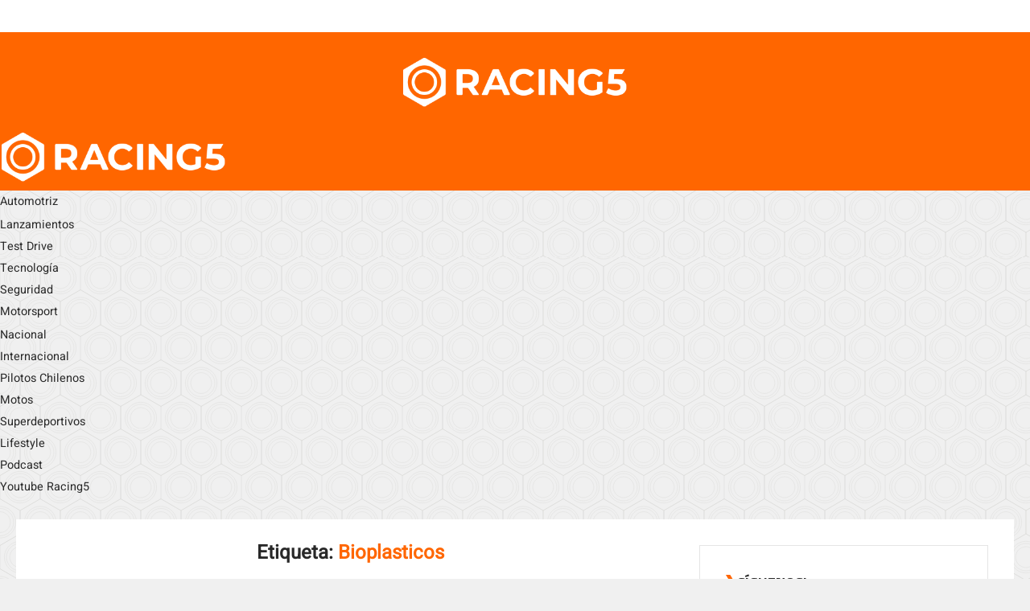

--- FILE ---
content_type: text/html; charset=UTF-8
request_url: https://www.racing5.cl/tag/bioplasticos/
body_size: 9318
content:
<!DOCTYPE html>
<html lang="en">

<head>
    <meta charset="UTF-8">
    <meta name="viewport" content="width=device-width, initial-scale=1.0">
    <title>
        Racing5    </title>
    <link rel="preconnect" href="https://fonts.googleapis.com">
    <link rel="preconnect" href="https://fonts.gstatic.com" crossorigin>
    <link
        href="https://fonts.googleapis.com/css2?family=Titillium+Web:ital,wght@0,200;0,300;0,400;0,600;0,700;0,900;1,200;1,300;1,400;1,600;1,700&display=swap"
        rel="stylesheet">
    <script src="https://kit.fontawesome.com/ca095e5a08.js" crossorigin="anonymous"></script>
    <meta name='robots' content='max-image-preview:large' />
<link rel='dns-prefetch' href='//cdn.canvasjs.com' />
<link rel="alternate" type="application/rss+xml" title="Racing5 &raquo; Etiqueta Bioplasticos del feed" href="https://www.racing5.cl/tag/bioplasticos/feed/" />
<style id='wp-img-auto-sizes-contain-inline-css' type='text/css'>
img:is([sizes=auto i],[sizes^="auto," i]){contain-intrinsic-size:3000px 1500px}
/*# sourceURL=wp-img-auto-sizes-contain-inline-css */
</style>
<style id='wp-emoji-styles-inline-css' type='text/css'>

	img.wp-smiley, img.emoji {
		display: inline !important;
		border: none !important;
		box-shadow: none !important;
		height: 1em !important;
		width: 1em !important;
		margin: 0 0.07em !important;
		vertical-align: -0.1em !important;
		background: none !important;
		padding: 0 !important;
	}
/*# sourceURL=wp-emoji-styles-inline-css */
</style>
<style id='classic-theme-styles-inline-css' type='text/css'>
/*! This file is auto-generated */
.wp-block-button__link{color:#fff;background-color:#32373c;border-radius:9999px;box-shadow:none;text-decoration:none;padding:calc(.667em + 2px) calc(1.333em + 2px);font-size:1.125em}.wp-block-file__button{background:#32373c;color:#fff;text-decoration:none}
/*# sourceURL=/wp-includes/css/classic-themes.min.css */
</style>
<link rel='stylesheet' id='dashicons-css' href='https://www.racing5.cl/wp-includes/css/dashicons.min.css?ver=6.9' type='text/css' media='all' />
<link rel='stylesheet' id='admin-bar-css' href='https://www.racing5.cl/wp-includes/css/admin-bar.min.css?ver=6.9' type='text/css' media='all' />
<style id='admin-bar-inline-css' type='text/css'>

    .canvasjs-chart-credit{
        display: none !important;
    }
    #vtrtsFreeChart canvas {
    border-radius: 6px;
}

.vtrts-free-adminbar-weekly-title {
    font-weight: bold;
    font-size: 14px;
    color: #fff;
    margin-bottom: 6px;
}

        #wpadminbar #wp-admin-bar-vtrts_free_top_button .ab-icon:before {
            content: "\f185";
            color: #1DAE22;
            top: 3px;
        }
    #wp-admin-bar-vtrts_pro_top_button .ab-item {
        min-width: 180px;
    }
    .vtrts-free-adminbar-dropdown {
        min-width: 420px ;
        padding: 18px 18px 12px 18px;
        background: #23282d;
        color: #fff;
        border-radius: 8px;
        box-shadow: 0 4px 24px rgba(0,0,0,0.15);
        margin-top: 10px;
    }
    .vtrts-free-adminbar-grid {
        display: grid;
        grid-template-columns: 1fr 1fr;
        gap: 18px 18px; /* row-gap column-gap */
        margin-bottom: 18px;
    }
    .vtrts-free-adminbar-card {
        background: #2c3338;
        border-radius: 8px;
        padding: 18px 18px 12px 18px;
        box-shadow: 0 2px 8px rgba(0,0,0,0.07);
        display: flex;
        flex-direction: column;
        align-items: flex-start;
    }
    /* Extra margin for the right column */
    .vtrts-free-adminbar-card:nth-child(2),
    .vtrts-free-adminbar-card:nth-child(4) {
        margin-left: 10px !important;
        padding-left: 10px !important;
                padding-top: 6px !important;

        margin-right: 10px !important;
        padding-right : 10px !important;
        margin-top: 10px !important;
    }
    .vtrts-free-adminbar-card:nth-child(1),
    .vtrts-free-adminbar-card:nth-child(3) {
        margin-left: 10px !important;
        padding-left: 10px !important;
                padding-top: 6px !important;

        margin-top: 10px !important;
                padding-right : 10px !important;

    }
    /* Extra margin for the bottom row */
    .vtrts-free-adminbar-card:nth-child(3),
    .vtrts-free-adminbar-card:nth-child(4) {
        margin-top: 6px !important;
        padding-top: 6px !important;
        margin-top: 10px !important;
    }
    .vtrts-free-adminbar-card-title {
        font-size: 14px;
        font-weight: 800;
        margin-bottom: 6px;
        color: #fff;
    }
    .vtrts-free-adminbar-card-value {
        font-size: 22px;
        font-weight: bold;
        color: #1DAE22;
        margin-bottom: 4px;
    }
    .vtrts-free-adminbar-card-sub {
        font-size: 12px;
        color: #aaa;
    }
    .vtrts-free-adminbar-btn-wrap {
        text-align: center;
        margin-top: 8px;
    }

    #wp-admin-bar-vtrts_free_top_button .ab-item{
    min-width: 80px !important;
        padding: 0px !important;
    .vtrts-free-adminbar-btn {
        display: inline-block;
        background: #1DAE22;
        color: #fff !important;
        font-weight: bold;
        padding: 8px 28px;
        border-radius: 6px;
        text-decoration: none;
        font-size: 15px;
        transition: background 0.2s;
        margin-top: 8px;
    }
    .vtrts-free-adminbar-btn:hover {
        background: #15991b;
        color: #fff !important;
    }

    .vtrts-free-adminbar-dropdown-wrap { min-width: 0; padding: 0; }
    #wpadminbar #wp-admin-bar-vtrts_free_top_button .vtrts-free-adminbar-dropdown { display: none; position: absolute; left: 0; top: 100%; z-index: 99999; }
    #wpadminbar #wp-admin-bar-vtrts_free_top_button:hover .vtrts-free-adminbar-dropdown { display: block; }
    
        .ab-empty-item #wp-admin-bar-vtrts_free_top_button-default .ab-empty-item{
    height:0px !important;
    padding :0px !important;
     }
            #wpadminbar .quicklinks .ab-empty-item{
        padding:0px !important;
    }
    .vtrts-free-adminbar-dropdown {
    min-width: 420px;
    padding: 18px 18px 12px 18px;
    background: #23282d;
    color: #fff;
    border-radius: 12px; /* more rounded */
    box-shadow: 0 8px 32px rgba(0,0,0,0.25); /* deeper shadow */
    margin-top: 10px;
}

.vtrts-free-adminbar-btn-wrap {
    text-align: center;
    margin-top: 18px; /* more space above */
}

.vtrts-free-adminbar-btn {
    display: inline-block;
    background: #1DAE22;
    color: #fff !important;
    font-weight: bold;
    padding: 5px 22px;
    border-radius: 8px;
    text-decoration: none;
    font-size: 17px;
    transition: background 0.2s, box-shadow 0.2s;
    margin-top: 8px;
    box-shadow: 0 2px 8px rgba(29,174,34,0.15);
    text-align: center;
    line-height: 1.6;
    
}
.vtrts-free-adminbar-btn:hover {
    background: #15991b;
    color: #fff !important;
    box-shadow: 0 4px 16px rgba(29,174,34,0.25);
}
    


/*# sourceURL=admin-bar-inline-css */
</style>
<link rel='stylesheet' id='search-css' href='https://www.racing5.cl/wp-content/themes/racing5_2024.4/css/search.css?ver=6.9' type='text/css' media='all' />
<link rel='stylesheet' id='aside-css' href='https://www.racing5.cl/wp-content/themes/racing5_2024.4/css/aside.css?ver=6.9' type='text/css' media='all' />
<link rel='stylesheet' id='header-css' href='https://www.racing5.cl/wp-content/themes/racing5_2024.4/css/header.css?ver=6.9' type='text/css' media='all' />
<link rel='stylesheet' id='index-css' href='https://www.racing5.cl/wp-content/themes/racing5_2024.4/css/index.css?ver=6.9' type='text/css' media='all' />
<link rel='stylesheet' id='cards-css' href='https://www.racing5.cl/wp-content/themes/racing5_2024.4/css/cards.css?ver=6.9' type='text/css' media='all' />
<link rel='stylesheet' id='footer-css' href='https://www.racing5.cl/wp-content/themes/racing5_2024.4/css/footer.css?ver=6.9' type='text/css' media='all' />
<link rel='stylesheet' id='variables-css' href='https://www.racing5.cl/wp-content/themes/racing5_2024.4/css/variables.css?ver=6.9' type='text/css' media='all' />
<link rel='stylesheet' id='responsive-css' href='https://www.racing5.cl/wp-content/themes/racing5_2024.4/css/responsive.css?ver=6.9' type='text/css' media='all' />
<link rel='stylesheet' id='results-css' href='https://www.racing5.cl/wp-content/themes/racing5_2024.4/css/results.css?ver=6.9' type='text/css' media='all' />
<script type="text/javascript" id="ahc_front_js-js-extra">
/* <![CDATA[ */
var ahc_ajax_front = {"ajax_url":"https://www.racing5.cl/wp-admin/admin-ajax.php","plugin_url":"https://www.racing5.cl/wp-content/plugins/visitors-traffic-real-time-statistics/","page_id":"Etiqueta: \u003Cspan\u003EBioplasticos\u003C/span\u003E","page_title":"","post_type":""};
//# sourceURL=ahc_front_js-js-extra
/* ]]> */
</script>
<script type="text/javascript" src="https://www.racing5.cl/wp-content/plugins/visitors-traffic-real-time-statistics/js/front.js?ver=6.9" id="ahc_front_js-js"></script>
<script type="text/javascript" src="https://www.racing5.cl/wp-content/themes/racing5_2024.4/js/header.js?ver=6.9" id="header-js"></script>
<script type="text/javascript" src="https://www.racing5.cl/wp-content/themes/racing5_2024.4/js/search.js?ver=6.9" id="search-js"></script>
<link rel="https://api.w.org/" href="https://www.racing5.cl/wp-json/" /><link rel="alternate" title="JSON" type="application/json" href="https://www.racing5.cl/wp-json/wp/v2/tags/11019" /><link rel="EditURI" type="application/rsd+xml" title="RSD" href="https://www.racing5.cl/xmlrpc.php?rsd" />
<meta name="generator" content="WordPress 6.9" />
    <!-- Global site tag (gtag.js) - Google Analytics -->
        <script async src="https://www.googletagmanager.com/gtag/js?id=UA-92623357-2"></script>
        <script>
          window.dataLayer = window.dataLayer || [];
          function gtag(){dataLayer.push(arguments);}
          gtag('js', new Date());
          gtag('config', 'UA-92623357-2');
        </script>
        <!-- Google Tag Manager -->
        <script>(function(w,d,s,l,i){w[l]=w[l]||[];w[l].push({'gtm.start':
        new Date().getTime(),event:'gtm.js'});var f=d.getElementsByTagName(s)[0],
        j=d.createElement(s),dl=l!='dataLayer'?'&l='+l:'';j.async=true;j.src=
        'https://www.googletagmanager.com/gtm.js?id='+i+dl;f.parentNode.insertBefore(j,f);
        })(window,document,'script','dataLayer','GTM-WH55PXF');</script>
        <!-- End Google Tag Manager -->
    <link rel="icon" href="https://www.racing5.cl/wp-content/uploads/2021/03/cropped-favicon-32x32.png" sizes="32x32" />
<link rel="icon" href="https://www.racing5.cl/wp-content/uploads/2021/03/cropped-favicon-192x192.png" sizes="192x192" />
<link rel="apple-touch-icon" href="https://www.racing5.cl/wp-content/uploads/2021/03/cropped-favicon-180x180.png" />
<meta name="msapplication-TileImage" content="https://www.racing5.cl/wp-content/uploads/2021/03/cropped-favicon-270x270.png" />
    <script type="text/javascript">
        var ajaxurl = 'https://www.racing5.cl/wp-admin/admin-ajax.php';
    </script>
<style id='global-styles-inline-css' type='text/css'>
:root{--wp--preset--aspect-ratio--square: 1;--wp--preset--aspect-ratio--4-3: 4/3;--wp--preset--aspect-ratio--3-4: 3/4;--wp--preset--aspect-ratio--3-2: 3/2;--wp--preset--aspect-ratio--2-3: 2/3;--wp--preset--aspect-ratio--16-9: 16/9;--wp--preset--aspect-ratio--9-16: 9/16;--wp--preset--color--black: #000000;--wp--preset--color--cyan-bluish-gray: #abb8c3;--wp--preset--color--white: #ffffff;--wp--preset--color--pale-pink: #f78da7;--wp--preset--color--vivid-red: #cf2e2e;--wp--preset--color--luminous-vivid-orange: #ff6900;--wp--preset--color--luminous-vivid-amber: #fcb900;--wp--preset--color--light-green-cyan: #7bdcb5;--wp--preset--color--vivid-green-cyan: #00d084;--wp--preset--color--pale-cyan-blue: #8ed1fc;--wp--preset--color--vivid-cyan-blue: #0693e3;--wp--preset--color--vivid-purple: #9b51e0;--wp--preset--gradient--vivid-cyan-blue-to-vivid-purple: linear-gradient(135deg,rgb(6,147,227) 0%,rgb(155,81,224) 100%);--wp--preset--gradient--light-green-cyan-to-vivid-green-cyan: linear-gradient(135deg,rgb(122,220,180) 0%,rgb(0,208,130) 100%);--wp--preset--gradient--luminous-vivid-amber-to-luminous-vivid-orange: linear-gradient(135deg,rgb(252,185,0) 0%,rgb(255,105,0) 100%);--wp--preset--gradient--luminous-vivid-orange-to-vivid-red: linear-gradient(135deg,rgb(255,105,0) 0%,rgb(207,46,46) 100%);--wp--preset--gradient--very-light-gray-to-cyan-bluish-gray: linear-gradient(135deg,rgb(238,238,238) 0%,rgb(169,184,195) 100%);--wp--preset--gradient--cool-to-warm-spectrum: linear-gradient(135deg,rgb(74,234,220) 0%,rgb(151,120,209) 20%,rgb(207,42,186) 40%,rgb(238,44,130) 60%,rgb(251,105,98) 80%,rgb(254,248,76) 100%);--wp--preset--gradient--blush-light-purple: linear-gradient(135deg,rgb(255,206,236) 0%,rgb(152,150,240) 100%);--wp--preset--gradient--blush-bordeaux: linear-gradient(135deg,rgb(254,205,165) 0%,rgb(254,45,45) 50%,rgb(107,0,62) 100%);--wp--preset--gradient--luminous-dusk: linear-gradient(135deg,rgb(255,203,112) 0%,rgb(199,81,192) 50%,rgb(65,88,208) 100%);--wp--preset--gradient--pale-ocean: linear-gradient(135deg,rgb(255,245,203) 0%,rgb(182,227,212) 50%,rgb(51,167,181) 100%);--wp--preset--gradient--electric-grass: linear-gradient(135deg,rgb(202,248,128) 0%,rgb(113,206,126) 100%);--wp--preset--gradient--midnight: linear-gradient(135deg,rgb(2,3,129) 0%,rgb(40,116,252) 100%);--wp--preset--font-size--small: 13px;--wp--preset--font-size--medium: 20px;--wp--preset--font-size--large: 36px;--wp--preset--font-size--x-large: 42px;--wp--preset--spacing--20: 0.44rem;--wp--preset--spacing--30: 0.67rem;--wp--preset--spacing--40: 1rem;--wp--preset--spacing--50: 1.5rem;--wp--preset--spacing--60: 2.25rem;--wp--preset--spacing--70: 3.38rem;--wp--preset--spacing--80: 5.06rem;--wp--preset--shadow--natural: 6px 6px 9px rgba(0, 0, 0, 0.2);--wp--preset--shadow--deep: 12px 12px 50px rgba(0, 0, 0, 0.4);--wp--preset--shadow--sharp: 6px 6px 0px rgba(0, 0, 0, 0.2);--wp--preset--shadow--outlined: 6px 6px 0px -3px rgb(255, 255, 255), 6px 6px rgb(0, 0, 0);--wp--preset--shadow--crisp: 6px 6px 0px rgb(0, 0, 0);}:where(.is-layout-flex){gap: 0.5em;}:where(.is-layout-grid){gap: 0.5em;}body .is-layout-flex{display: flex;}.is-layout-flex{flex-wrap: wrap;align-items: center;}.is-layout-flex > :is(*, div){margin: 0;}body .is-layout-grid{display: grid;}.is-layout-grid > :is(*, div){margin: 0;}:where(.wp-block-columns.is-layout-flex){gap: 2em;}:where(.wp-block-columns.is-layout-grid){gap: 2em;}:where(.wp-block-post-template.is-layout-flex){gap: 1.25em;}:where(.wp-block-post-template.is-layout-grid){gap: 1.25em;}.has-black-color{color: var(--wp--preset--color--black) !important;}.has-cyan-bluish-gray-color{color: var(--wp--preset--color--cyan-bluish-gray) !important;}.has-white-color{color: var(--wp--preset--color--white) !important;}.has-pale-pink-color{color: var(--wp--preset--color--pale-pink) !important;}.has-vivid-red-color{color: var(--wp--preset--color--vivid-red) !important;}.has-luminous-vivid-orange-color{color: var(--wp--preset--color--luminous-vivid-orange) !important;}.has-luminous-vivid-amber-color{color: var(--wp--preset--color--luminous-vivid-amber) !important;}.has-light-green-cyan-color{color: var(--wp--preset--color--light-green-cyan) !important;}.has-vivid-green-cyan-color{color: var(--wp--preset--color--vivid-green-cyan) !important;}.has-pale-cyan-blue-color{color: var(--wp--preset--color--pale-cyan-blue) !important;}.has-vivid-cyan-blue-color{color: var(--wp--preset--color--vivid-cyan-blue) !important;}.has-vivid-purple-color{color: var(--wp--preset--color--vivid-purple) !important;}.has-black-background-color{background-color: var(--wp--preset--color--black) !important;}.has-cyan-bluish-gray-background-color{background-color: var(--wp--preset--color--cyan-bluish-gray) !important;}.has-white-background-color{background-color: var(--wp--preset--color--white) !important;}.has-pale-pink-background-color{background-color: var(--wp--preset--color--pale-pink) !important;}.has-vivid-red-background-color{background-color: var(--wp--preset--color--vivid-red) !important;}.has-luminous-vivid-orange-background-color{background-color: var(--wp--preset--color--luminous-vivid-orange) !important;}.has-luminous-vivid-amber-background-color{background-color: var(--wp--preset--color--luminous-vivid-amber) !important;}.has-light-green-cyan-background-color{background-color: var(--wp--preset--color--light-green-cyan) !important;}.has-vivid-green-cyan-background-color{background-color: var(--wp--preset--color--vivid-green-cyan) !important;}.has-pale-cyan-blue-background-color{background-color: var(--wp--preset--color--pale-cyan-blue) !important;}.has-vivid-cyan-blue-background-color{background-color: var(--wp--preset--color--vivid-cyan-blue) !important;}.has-vivid-purple-background-color{background-color: var(--wp--preset--color--vivid-purple) !important;}.has-black-border-color{border-color: var(--wp--preset--color--black) !important;}.has-cyan-bluish-gray-border-color{border-color: var(--wp--preset--color--cyan-bluish-gray) !important;}.has-white-border-color{border-color: var(--wp--preset--color--white) !important;}.has-pale-pink-border-color{border-color: var(--wp--preset--color--pale-pink) !important;}.has-vivid-red-border-color{border-color: var(--wp--preset--color--vivid-red) !important;}.has-luminous-vivid-orange-border-color{border-color: var(--wp--preset--color--luminous-vivid-orange) !important;}.has-luminous-vivid-amber-border-color{border-color: var(--wp--preset--color--luminous-vivid-amber) !important;}.has-light-green-cyan-border-color{border-color: var(--wp--preset--color--light-green-cyan) !important;}.has-vivid-green-cyan-border-color{border-color: var(--wp--preset--color--vivid-green-cyan) !important;}.has-pale-cyan-blue-border-color{border-color: var(--wp--preset--color--pale-cyan-blue) !important;}.has-vivid-cyan-blue-border-color{border-color: var(--wp--preset--color--vivid-cyan-blue) !important;}.has-vivid-purple-border-color{border-color: var(--wp--preset--color--vivid-purple) !important;}.has-vivid-cyan-blue-to-vivid-purple-gradient-background{background: var(--wp--preset--gradient--vivid-cyan-blue-to-vivid-purple) !important;}.has-light-green-cyan-to-vivid-green-cyan-gradient-background{background: var(--wp--preset--gradient--light-green-cyan-to-vivid-green-cyan) !important;}.has-luminous-vivid-amber-to-luminous-vivid-orange-gradient-background{background: var(--wp--preset--gradient--luminous-vivid-amber-to-luminous-vivid-orange) !important;}.has-luminous-vivid-orange-to-vivid-red-gradient-background{background: var(--wp--preset--gradient--luminous-vivid-orange-to-vivid-red) !important;}.has-very-light-gray-to-cyan-bluish-gray-gradient-background{background: var(--wp--preset--gradient--very-light-gray-to-cyan-bluish-gray) !important;}.has-cool-to-warm-spectrum-gradient-background{background: var(--wp--preset--gradient--cool-to-warm-spectrum) !important;}.has-blush-light-purple-gradient-background{background: var(--wp--preset--gradient--blush-light-purple) !important;}.has-blush-bordeaux-gradient-background{background: var(--wp--preset--gradient--blush-bordeaux) !important;}.has-luminous-dusk-gradient-background{background: var(--wp--preset--gradient--luminous-dusk) !important;}.has-pale-ocean-gradient-background{background: var(--wp--preset--gradient--pale-ocean) !important;}.has-electric-grass-gradient-background{background: var(--wp--preset--gradient--electric-grass) !important;}.has-midnight-gradient-background{background: var(--wp--preset--gradient--midnight) !important;}.has-small-font-size{font-size: var(--wp--preset--font-size--small) !important;}.has-medium-font-size{font-size: var(--wp--preset--font-size--medium) !important;}.has-large-font-size{font-size: var(--wp--preset--font-size--large) !important;}.has-x-large-font-size{font-size: var(--wp--preset--font-size--x-large) !important;}
/*# sourceURL=global-styles-inline-css */
</style>
</head>

<body>
    <header>
        <section class="top-bar-container">
            <div class="top-bar">
                <nav class="top-bar__social-media">
                    <ul class="top-bar__list">
                        <li>
                            <a aria-label="link a facebook" target="_blank" href="https://web.facebook.com/racing5/"
                                class="top-bar__link"><i class="fa-brands fa-facebook"></i></a>
                        </li>
                        <li>
                            <a aria-label="link a twitter" target="_blank" href="https://twitter.com/racing5"
                                class="top-bar__link"><i class="fa-brands fa-x-twitter"></i></a>
                        </li>
                        <li>
                            <a aria-label="link a instagram" target="_blank" href="https://www.instagram.com/racing5cl/"
                                class="top-bar__link"><i class="fa-brands fa-instagram"></i></a>
                        </li>
                        <li>
                            <a aria-label="link a youtube" target="_blank" href="https://www.youtube.com/racing5"
                                class="top-bar__link"><i class="fa-brands fa-youtube"></i></a>
                        </li>
                        <li>
                            <a aria-label="link a Spotify" target="_blank"
                                href="https://open.spotify.com/show/5EDRYzOAGEMviPeCvJpT6X?si=143928836a544167"
                                class="top-bar__link"> <i class="fa-brands fa-spotify"></i>
                            </a>
                        </li>
                        <li>
                            <a aria-label="link a tiktok" target="_blank"
                                href="https://www.tiktok.com/@racing5cl?is_from_webapp=1&sender_device=pc"
                                class="top-bar__link"> <i class="fa-brands fa-tiktok"></i>
                            </a>
                        </li>
                    </ul>
                </nav>
            </div>
        </section>
        <section class="racing-bar bg--primary ">
            <a href="https://www.racing5.cl/">
                <img class="racing-bar__logo" src="https://www.racing5.cl/wp-content/themes/racing5_2024.4/img/racing5_logo.png"
                    alt="Logo de Racing5">
            </a>
            <i id="responsive-menu" class="fa-solid fa-bars"></i>
        </section>
        <nav id="mainNavBar" class="main-navbar">
            <section class="racing-bar-responsive-menu bg--primary ">
                <a href="https://www.racing5.cl/">
                    <img class="racing-bar__logo" src="https://www.racing5.cl/wp-content/themes/racing5_2024.4/img/racing5_logo.png"
                        alt="Logo de Racing5">
                </a>
                <i class="fa-solid fa-xmark"></i>
            </section>
            <ul class="main-navbar__list">
                <li class="main-navbar__item">
                    <div class="dropdown">
                        <div class="dropdown-select">
                            <a class="main-navbar__link"
                                href="https://www.racing5.cl/category/automotriz">Automotriz
                                <i class="fa-solid fa-chevron-down main-navbar__icon"></i></a>
                            <i class="fa-solid fa-plus show-dropdown"></i>
                            <i class="fa-solid fa-minus hide-dropdown"></i>
                        </div>
                        <div class="dropdown-content">
                            <ul class="main-submenu">
                                <li><a class="main-submenu__link"
                                        href="https://www.racing5.cl/category/automotriz/lanzamientos/">Lanzamientos</a>
                                </li>
                                <li><a class="main-submenu__link"
                                        href="https://www.racing5.cl/category/automotriz/test-drive/">Test
                                        Drive</a></li>
                                <li><a class="main-submenu__link"
                                        href="https://www.racing5.cl/category/automotriz/tecnologia/">Tecnología</a>
                                </li>
                                <li><a class="main-submenu__link"
                                        href="https://www.racing5.cl/category/automotriz/seguridad/">Seguridad</a>
                                </li>
                            </ul>
                        </div>
                    </div>
                </li>
                <li class="main-navbar__item">
                    <div class="dropdown ">
                        <div class="dropdown-select">
                            <a class="main-navbar__link"
                                href="https://www.racing5.cl/category/motorsport">Motorsport<i
                                    class="fa-solid fa-chevron-down main-navbar__icon"></i></a>
                            <i class="fa-solid fa-plus show-dropdown"></i>
                            <i class="fa-solid fa-minus hide-dropdown"></i>
                        </div>
                        <div class="dropdown-content">
                            <ul class="main-submenu">
                                <li><a class="main-submenu__link"
                                        href="https://www.racing5.cl/category/motorsport/nacional/">Nacional</a>
                                </li>
                                <li><a class="main-submenu__link"
                                        href="https://www.racing5.cl/category/motorsport/internacional/">Internacional</a>
                                </li>
                                <li><a class="main-submenu__link"
                                        href="https://www.racing5.cl/category/motorsport/pilotos-chilenos/">Pilotos
                                        Chilenos</a>
                                </li>
                            </ul>
                        </div>
                    </div>
                </li>
                <li class="main-navbar__item"><a class="main-navbar__link"
                        href="https://www.racing5.cl/category/motos">Motos</a></li>
                <li class="main-navbar__item"><a class="main-navbar__link"
                        href="https://www.racing5.cl/category/super-deportivos">Superdeportivos</a></li>
                <li class="main-navbar__item"><a class="main-navbar__link"
                        href="https://www.racing5.cl/category/lifestyle">Lifestyle</a></li>
                <li class="main-navbar__item"><a class="main-navbar__link"
                        href="https://www.racing5.cl/category/podcast">Podcast</a></li>
                <li class="main-navbar__item"><a class="main-navbar__link"
                        href="https://www.racing5.cl/category/youtube-racing5">Youtube Racing5</a></li>
                <li class="main-navbar__item">
                    <i id="search-toggle" class="fa-solid fa-magnifying-glass"></i>
                </li>
            </ul>
            <form role="search" method="get" class="search-form" action="https://www.racing5.cl/" hidden>
                <label>
                    <input type="search" class="search-field" placeholder="Buscar…"
                        value="" name="s" />
                </label>
                <i id="closeForm" class="fa-solid fa-xmark"></i>
                <button type="submit" class="search-submit" aria-label="Buscar" hidden>
                    <i class="fa-solid fa-magnifying-glass"></i>
                </button>
            </form>
        </nav>
    </header><main class="main-container margen-seccion-resultados results-aside-grid">
    <div class="results-container">
        <h1 class="result__title">Etiqueta: <span>
                Bioplasticos            </span>
        </h1>
        <section class="results-card-container">
                            
                    <article class="result-card">
                        <header>
                            <img width="768" height="492" src="https://www.racing5.cl/wp-content/uploads/2014/12/All-New-Mazda-MX-5.jpg" class="result-card__img wp-post-image" alt="" decoding="async" fetchpriority="high" srcset="https://www.racing5.cl/wp-content/uploads/2014/12/All-New-Mazda-MX-5.jpg 2756w, https://www.racing5.cl/wp-content/uploads/2014/12/All-New-Mazda-MX-5-560x358.jpg 560w, https://www.racing5.cl/wp-content/uploads/2014/12/All-New-Mazda-MX-5-1024x655.jpg 1024w, https://www.racing5.cl/wp-content/uploads/2014/12/All-New-Mazda-MX-5-900x576.jpg 900w" sizes="(max-width: 768px) 100vw, 768px" />                        </header>
                        <div class="result-card__body">
                            <h2 class="result-card__title">
                                <a href="https://www.racing5.cl/un-paso-para-la-sustentabilidad-mazda-desarrolla-bioplastico-en-base-a-plantas-para-fabricar-piezas-de-automoviles/">
                                    Un paso para la sustentabilidad, Mazda desarrolla bioplástico en base a plantas para fabricar piezas de automóviles                                </a>
                            </h2>
                            <div class="card__description">
                                <span>
                                    <a href="https://www.racing5.cl/author/fgana/" title="Entradas de Felipe Gana" rel="author">Felipe Gana</a>                                </span>
                                <time>
                                    <span class="card__description-separator">|</span>
                                    <a class="card__date"
                                        href="https://www.racing5.cl/2014/12/16/">
                                        <i class="fa-regular fa-clock"></i>
                                        16 de diciembre 2014                                    </a>
                                </time>
                            </div>
                            <p>Muchas marcas hablan de cuidado del medioambiente, sustentabilidad e innovación. OK. Pero pocas responden con tantos resultados como Mazda. La marca japonesa se ha caracterizado por ser líder en desarrollos tecnológicos, y así lo demuestran el motor rotativo, el motor de ciclo Miller, y más recientemente, la tecnología Skyactiv que combina placer de conducción, rendimiento [&hellip;]</p>
                            <nav class="result-card__tags">
                                <ul class="tag__list">
                                    <li class='tag'><a href="https://www.racing5.cl/tag/bio-plasticos/" rel="tag">bio-plasticos</a></li><li class='tag'><a href="https://www.racing5.cl/tag/bioplasticos/" rel="tag">Bioplasticos</a></li><li class='tag'><a href="https://www.racing5.cl/tag/mazda/" rel="tag">Mazda</a></li><li class='tag'><a href="https://www.racing5.cl/tag/mazda-mx-5/" rel="tag">mazda mx-5</a></li><li class='tag'><a href="https://www.racing5.cl/tag/miata/" rel="tag">Miata</a></li><li class='tag'><a href="https://www.racing5.cl/tag/mx-5/" rel="tag">MX-5</a></li><li class='tag'><a href="https://www.racing5.cl/tag/plasticos-ecologicos/" rel="tag">Plasticos Ecologicos</a></li>                                </ul>
                            </nav>
                        </div>
                    </article>

                                <nav class="pagination">
                                    </nav>
                                    </section>
    </div>
    <aside class="main-aside">
    <section class="social-networks">
        <h2 class="aside__title">
            <img height="16px" src="https://www.racing5.cl/wp-content/themes/racing5_2024.4/icons/racing5_chevron.svg" alt="">
            Síguenos!
        </h2>
        <ul class="social-networks__list">
            <li>
                <a href="https://web.facebook.com/racing5/" target="_blank" class="social-networks__link"><img class="rrss" height="16px" src="https://www.racing5.cl/wp-content/themes/racing5_2024.4/icons/rrss_fb.svg" alt="Facebook">Facebook</a>
            </li>
            <li>
                <a href="https://twitter.com/racing5" target="_blank" class="social-networks__link"><img class="rrss" height="16px" src="https://www.racing5.cl/wp-content/themes/racing5_2024.4/icons/rrss_x.svg" alt="Twitter">Twitter</a>
            </li>
            <li>
                <a href="https://www.instagram.com/racing5cl/" target="_blank" class="social-networks__link"><img class="rrss" height="16px" src="https://www.racing5.cl/wp-content/themes/racing5_2024.4/icons/rrss_ig.svg" alt="Instagram">Instagram</a>
            </li>
            <li>
                <a target="_blank" href="https://www.youtube.com/racing5" class="social-networks__link"><img class="rrss" height="16px" src="https://www.racing5.cl/wp-content/themes/racing5_2024.4/icons/rrss_yt.svg" alt="YouTube">Youtube</a>
            </li>
            <li>
                <a aria-label="link a Spotify" target="_blank"
                    href="https://open.spotify.com/show/5EDRYzOAGEMviPeCvJpT6X?si=143928836a544167"
                    class="social-networks__link"> <img class="rrss" height="16px" src="https://www.racing5.cl/wp-content/themes/racing5_2024.4/icons/rrss_sp.svg" alt="Spotify">Spotify
                </a>
            </li>
            <li>
                <a aria-label="link a tiktok" target="_blank"
                    href="https://www.tiktok.com/@racing5cl?is_from_webapp=1&sender_device=pc"
                    class="social-networks__link"> <img class="rrss" height="16px" src="https://www.racing5.cl/wp-content/themes/racing5_2024.4/icons/rrss_tt.svg" alt="Tik Tok">Tik Tok
                </a>
            </li>
        </ul>
    </section>
    <section>
        <a href="https://www.youtube.com/racing5">
            <img class="youtube-link__img" src="https://www.racing5.cl/wp-content/themes/racing5_2024.4/img/rpm2025_banner.jpg"
                alt="RPM: Racing5 Podcast Motor">
        </a>
    </section>
    <section class="test-drive">
        <h2 class="aside__title">
            <img height="16px" src="https://www.racing5.cl/wp-content/themes/racing5_2024.4/icons/racing5_chevron.svg" alt="">
            Test Drive
        </h2>
        <div class="horizontal-card-container">
                                                            <article class="horizontal">
                        <header class="horizontal__header">
                            <a aria-label="link a post Omoda C7 &#8211; Un SUV tecnológico y de diseño vanguardista" href="https://www.racing5.cl/omoda-c7-un-suv-tecnologico-y-de-diseno-vanguardista/">
                                <img width="100" height="100" src="https://www.racing5.cl/wp-content/uploads/2025/12/test_omoda-c7-100x100.jpg" class="horizontal__img wp-post-image" alt="" decoding="async" loading="lazy" srcset="https://www.racing5.cl/wp-content/uploads/2025/12/test_omoda-c7-100x100.jpg 100w, https://www.racing5.cl/wp-content/uploads/2025/12/test_omoda-c7-90x90.jpg 90w" sizes="auto, (max-width: 100px) 100vw, 100px" />                            </a>
                        </header>

                        <div class="horizontal__body">
                            <h3>
                                <a class="horizontal__title" href="https://www.racing5.cl/omoda-c7-un-suv-tecnologico-y-de-diseno-vanguardista/">
                                    Omoda C7 &#8211; Un SUV tecnológico y de diseño vanguardista                                </a>
                            </h3>
                            <a class="horizontal__date"
                                href="https://www.racing5.cl/2025/12/25/">
                                <i class="fa-regular fa-clock"></i>
                                25 de diciembre 2025                            </a>
                        </div>
                    </article>
                                    <article class="horizontal">
                        <header class="horizontal__header">
                            <a aria-label="link a post Toyota Land Crusier Prado &#8211; La leyenda del 4&#215;4 se renueva" href="https://www.racing5.cl/toyota-land-crusier-prado-la-leyenda-del-4x4-se-renueva/">
                                <img width="100" height="100" src="https://www.racing5.cl/wp-content/uploads/2025/12/maxresdefault-3-100x100.webp" class="horizontal__img wp-post-image" alt="" decoding="async" loading="lazy" srcset="https://www.racing5.cl/wp-content/uploads/2025/12/maxresdefault-3-100x100.webp 100w, https://www.racing5.cl/wp-content/uploads/2025/12/maxresdefault-3-90x90.webp 90w" sizes="auto, (max-width: 100px) 100vw, 100px" />                            </a>
                        </header>

                        <div class="horizontal__body">
                            <h3>
                                <a class="horizontal__title" href="https://www.racing5.cl/toyota-land-crusier-prado-la-leyenda-del-4x4-se-renueva/">
                                    Toyota Land Crusier Prado &#8211; La leyenda del 4&#215;4 se renueva                                </a>
                            </h3>
                            <a class="horizontal__date"
                                href="https://www.racing5.cl/2025/12/18/">
                                <i class="fa-regular fa-clock"></i>
                                18 de diciembre 2025                            </a>
                        </div>
                    </article>
                                    <article class="horizontal">
                        <header class="horizontal__header">
                            <a aria-label="link a post Renault Koleos Full Hybrid e-Tech &#8211; El SUV ícono de Renault se electrifica" href="https://www.racing5.cl/renault-koleos-full-hybrid-e-tech-el-suv-icono-de-renault-se-electrifica/">
                                <img width="100" height="100" src="https://www.racing5.cl/wp-content/uploads/2025/12/maxresdefault-1-100x100.jpg" class="horizontal__img wp-post-image" alt="" decoding="async" loading="lazy" srcset="https://www.racing5.cl/wp-content/uploads/2025/12/maxresdefault-1-100x100.jpg 100w, https://www.racing5.cl/wp-content/uploads/2025/12/maxresdefault-1-90x90.jpg 90w" sizes="auto, (max-width: 100px) 100vw, 100px" />                            </a>
                        </header>

                        <div class="horizontal__body">
                            <h3>
                                <a class="horizontal__title" href="https://www.racing5.cl/renault-koleos-full-hybrid-e-tech-el-suv-icono-de-renault-se-electrifica/">
                                    Renault Koleos Full Hybrid e-Tech &#8211; El SUV ícono de Renault se electrifica                                </a>
                            </h3>
                            <a class="horizontal__date"
                                href="https://www.racing5.cl/2025/12/11/">
                                <i class="fa-regular fa-clock"></i>
                                11 de diciembre 2025                            </a>
                        </div>
                    </article>
                                    <article class="horizontal">
                        <header class="horizontal__header">
                            <a aria-label="link a post Toyota Hilux GR &#8211; La pick-up ícono de Toyota en su versión más radical" href="https://www.racing5.cl/toyota-hilux-gr-la-pick-up-icono-de-toyota-en-su-version-mas-radical/">
                                <img width="100" height="100" src="https://www.racing5.cl/wp-content/uploads/2025/12/maxresdefault-2-100x100.webp" class="horizontal__img wp-post-image" alt="" decoding="async" loading="lazy" srcset="https://www.racing5.cl/wp-content/uploads/2025/12/maxresdefault-2-100x100.webp 100w, https://www.racing5.cl/wp-content/uploads/2025/12/maxresdefault-2-90x90.webp 90w" sizes="auto, (max-width: 100px) 100vw, 100px" />                            </a>
                        </header>

                        <div class="horizontal__body">
                            <h3>
                                <a class="horizontal__title" href="https://www.racing5.cl/toyota-hilux-gr-la-pick-up-icono-de-toyota-en-su-version-mas-radical/">
                                    Toyota Hilux GR &#8211; La pick-up ícono de Toyota en su versión más radical                                </a>
                            </h3>
                            <a class="horizontal__date"
                                href="https://www.racing5.cl/2025/12/04/">
                                <i class="fa-regular fa-clock"></i>
                                4 de diciembre 2025                            </a>
                        </div>
                    </article>
                                                    </div>
    </section>
</aside></main>
<footer>
    <div class="main-container">
        <div class="three-columns">
            <section class="footer-logo">
                <a href="https://www.racing5.cl/">
                    <img height="80px" class="racing-bar__logo"
                        src="https://www.racing5.cl/wp-content/themes/racing5_2024.4/icons/racing5_logo.svg" alt="Logo de Racing5">
                </a>
            </section>
            <section>
                <div class="section__title-container">
                    <h2 class="section__title">
                        <img height="16px" src="https://www.racing5.cl/wp-content/themes/racing5_2024.4/icons/racing5_chevron.svg" alt="">
                        Racing5-Actualidad motor
                    </h2>
                </div>
                <p>Desde 2003 dedicados al acontecer automotriz y motorsport en Chile y el mundo.</p>
            </section>
            <section class="paginas-section">
                <div class="section__title-container">
                    <h2 class="section__title">
                        <img height="16px" src="https://www.racing5.cl/wp-content/themes/racing5_2024.4/icons/racing5_chevron.svg" alt="">
                        Páginas
                    </h2>
                </div>
                <ul class="paginas-section__list">
                    <li><a class="paginas-section__link" href="https://www.racing5.cl/nosotros/">Quienes
                            Somos</a>
                    </li>
                    <li><a class="paginas-section__link" href="https://www.racing5.cl/marcas/">Todas las
                            marcas</a>
                    </li>
                </ul>
            </section>
        </div>
    </div>
    <p class="legal">Algunos derechos reservados bajo una licencia <a
            href="https://creativecommons.org/licenses/by-nc/2.0/cl/" class="footer__link">Creative
            Commons</a></p>
</footer>
<script type="speculationrules">
{"prefetch":[{"source":"document","where":{"and":[{"href_matches":"/*"},{"not":{"href_matches":["/wp-*.php","/wp-admin/*","/wp-content/uploads/*","/wp-content/*","/wp-content/plugins/*","/wp-content/themes/racing5_2024.4/*","/*\\?(.+)"]}},{"not":{"selector_matches":"a[rel~=\"nofollow\"]"}},{"not":{"selector_matches":".no-prefetch, .no-prefetch a"}}]},"eagerness":"conservative"}]}
</script>
<script type="text/javascript" src="https://cdn.canvasjs.com/canvasjs.min.js" id="canvasjs-free-js"></script>
<script id="wp-emoji-settings" type="application/json">
{"baseUrl":"https://s.w.org/images/core/emoji/17.0.2/72x72/","ext":".png","svgUrl":"https://s.w.org/images/core/emoji/17.0.2/svg/","svgExt":".svg","source":{"concatemoji":"https://www.racing5.cl/wp-includes/js/wp-emoji-release.min.js?ver=6.9"}}
</script>
<script type="module">
/* <![CDATA[ */
/*! This file is auto-generated */
const a=JSON.parse(document.getElementById("wp-emoji-settings").textContent),o=(window._wpemojiSettings=a,"wpEmojiSettingsSupports"),s=["flag","emoji"];function i(e){try{var t={supportTests:e,timestamp:(new Date).valueOf()};sessionStorage.setItem(o,JSON.stringify(t))}catch(e){}}function c(e,t,n){e.clearRect(0,0,e.canvas.width,e.canvas.height),e.fillText(t,0,0);t=new Uint32Array(e.getImageData(0,0,e.canvas.width,e.canvas.height).data);e.clearRect(0,0,e.canvas.width,e.canvas.height),e.fillText(n,0,0);const a=new Uint32Array(e.getImageData(0,0,e.canvas.width,e.canvas.height).data);return t.every((e,t)=>e===a[t])}function p(e,t){e.clearRect(0,0,e.canvas.width,e.canvas.height),e.fillText(t,0,0);var n=e.getImageData(16,16,1,1);for(let e=0;e<n.data.length;e++)if(0!==n.data[e])return!1;return!0}function u(e,t,n,a){switch(t){case"flag":return n(e,"\ud83c\udff3\ufe0f\u200d\u26a7\ufe0f","\ud83c\udff3\ufe0f\u200b\u26a7\ufe0f")?!1:!n(e,"\ud83c\udde8\ud83c\uddf6","\ud83c\udde8\u200b\ud83c\uddf6")&&!n(e,"\ud83c\udff4\udb40\udc67\udb40\udc62\udb40\udc65\udb40\udc6e\udb40\udc67\udb40\udc7f","\ud83c\udff4\u200b\udb40\udc67\u200b\udb40\udc62\u200b\udb40\udc65\u200b\udb40\udc6e\u200b\udb40\udc67\u200b\udb40\udc7f");case"emoji":return!a(e,"\ud83e\u1fac8")}return!1}function f(e,t,n,a){let r;const o=(r="undefined"!=typeof WorkerGlobalScope&&self instanceof WorkerGlobalScope?new OffscreenCanvas(300,150):document.createElement("canvas")).getContext("2d",{willReadFrequently:!0}),s=(o.textBaseline="top",o.font="600 32px Arial",{});return e.forEach(e=>{s[e]=t(o,e,n,a)}),s}function r(e){var t=document.createElement("script");t.src=e,t.defer=!0,document.head.appendChild(t)}a.supports={everything:!0,everythingExceptFlag:!0},new Promise(t=>{let n=function(){try{var e=JSON.parse(sessionStorage.getItem(o));if("object"==typeof e&&"number"==typeof e.timestamp&&(new Date).valueOf()<e.timestamp+604800&&"object"==typeof e.supportTests)return e.supportTests}catch(e){}return null}();if(!n){if("undefined"!=typeof Worker&&"undefined"!=typeof OffscreenCanvas&&"undefined"!=typeof URL&&URL.createObjectURL&&"undefined"!=typeof Blob)try{var e="postMessage("+f.toString()+"("+[JSON.stringify(s),u.toString(),c.toString(),p.toString()].join(",")+"));",a=new Blob([e],{type:"text/javascript"});const r=new Worker(URL.createObjectURL(a),{name:"wpTestEmojiSupports"});return void(r.onmessage=e=>{i(n=e.data),r.terminate(),t(n)})}catch(e){}i(n=f(s,u,c,p))}t(n)}).then(e=>{for(const n in e)a.supports[n]=e[n],a.supports.everything=a.supports.everything&&a.supports[n],"flag"!==n&&(a.supports.everythingExceptFlag=a.supports.everythingExceptFlag&&a.supports[n]);var t;a.supports.everythingExceptFlag=a.supports.everythingExceptFlag&&!a.supports.flag,a.supports.everything||((t=a.source||{}).concatemoji?r(t.concatemoji):t.wpemoji&&t.twemoji&&(r(t.twemoji),r(t.wpemoji)))});
//# sourceURL=https://www.racing5.cl/wp-includes/js/wp-emoji-loader.min.js
/* ]]> */
</script>
</body>

</html>

--- FILE ---
content_type: application/javascript
request_url: https://www.racing5.cl/wp-content/themes/racing5_2024.4/js/search.js?ver=6.9
body_size: 159
content:
document.addEventListener("DOMContentLoaded", () => {
    document.querySelector("#search-toggle").addEventListener("click", () => {
        document.querySelector(".main-navbar__list").classList.add("hide");
        document.querySelector(".search-form").classList.add("search-form--show");
        document.querySelector(".search-field").focus();
        document.querySelector("#search-toggle").classList.add("hide");
        document.querySelector(".search-field").value = "";
    })
    document.querySelector("#closeForm").addEventListener("click", () => {
        document.querySelector(".main-navbar__list").classList.remove("hide");
        document.querySelector(".search-form").classList.remove("search-form--show");
        document.querySelector("#search-toggle").classList.remove("hide");
    })
});//CIERRE DEL LISTENER

--- FILE ---
content_type: image/svg+xml
request_url: https://www.racing5.cl/wp-content/themes/racing5_2024.4/icons/rrss_yt.svg
body_size: 1422
content:
<?xml version="1.0" encoding="UTF-8"?>
<svg xmlns="http://www.w3.org/2000/svg" version="1.1" viewBox="0 0 20 20">
  <!-- Generator: Adobe Illustrator 28.7.1, SVG Export Plug-In . SVG Version: 1.2.0 Build 142)  -->
  <g>
    <g id="Capa_1">
      <g>
        <path d="M20,14.97c-.06.23-.11.47-.19.69-.42,1.17-1.5,1.95-2.74,1.96-1.78.02-3.55,0-5.33,0-2.89,0-5.78,0-8.67,0-1.36,0-2.48-.77-2.9-2.02-.1-.31-.14-.65-.16-.97-.03-.41,0-.82,0-1.23,0-.26.11-.4.32-.4.2,0,.3.14.31.39.01.55-.02,1.1.05,1.64.12,1.05,1.1,1.92,2.16,1.96.08,0,.16,0,.23,0,4.62,0,9.24,0,13.86,0,1.18,0,2.11-.72,2.37-1.84.05-.19.06-.4.06-.6,0-3.06,0-6.13,0-9.19,0-1.4-1.02-2.43-2.43-2.43-4.63,0-9.25,0-13.88,0-1.42,0-2.43,1.02-2.44,2.44,0,2.14,0,4.28,0,6.42,0,.07,0,.14,0,.21-.03.16-.13.26-.29.26-.18,0-.28-.09-.32-.26-.01-.05,0-.1,0-.16,0-2.18,0-4.36,0-6.54,0-1.45.94-2.62,2.35-2.94.24-.06.5-.07.75-.07,4.59,0,9.17.01,13.76-.01,1.67,0,2.93,1.19,3.09,2.6,0,.02.02.05.03.07v10Z"/>
        <path d="M7.66,6.22v7.51c1.93-1.26,3.84-2.5,5.77-3.75-.07-.05-.11-.09-.17-.12-.25-.16-.5-.32-.75-.49-.15-.11-.18-.29-.09-.43.09-.14.26-.18.43-.09.03.02.07.04.1.06.38.25.76.5,1.14.75.3.2.3.44,0,.64-1.58,1.03-3.16,2.06-4.74,3.08-.58.38-1.17.76-1.75,1.14-.13.09-.26.16-.41.07-.16-.09-.17-.23-.17-.39,0-2.82,0-5.63,0-8.45,0-.16.01-.3.17-.38.15-.08.27-.01.4.07,1.38.9,2.77,1.8,4.15,2.7.05.04.11.07.15.12.11.11.12.25.03.37-.09.12-.21.18-.36.12-.07-.03-.14-.07-.2-.11-1.16-.75-2.32-1.51-3.48-2.26-.06-.04-.13-.08-.23-.14Z"/>
      </g>
    </g>
  </g>
</svg>